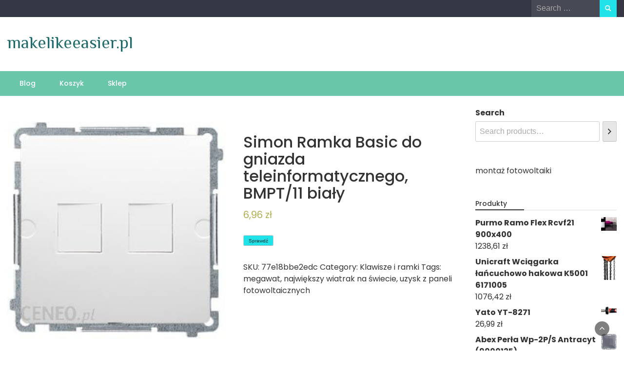

--- FILE ---
content_type: text/html; charset=UTF-8
request_url: https://makelikeeasier.pl/produkt/simon-ramka-basic-do-gniazda-teleinformatycznego-bmpt-11-bialy/
body_size: 14142
content:
<!DOCTYPE html>
<html lang="pl-PL">
<head>
	<meta charset="UTF-8">
	<meta name="viewport" content="width=device-width, initial-scale=1">
	<link rel="profile" href="https://gmpg.org/xfn/11">
			<link rel="pingback" href="https://makelikeeasier.pl/xmlrpc.php">
		<title>Simon Ramka Basic do gniazda teleinformatycznego, BMPT/11 biały &#8211; makelikeeasier.pl</title>
<meta name='robots' content='max-image-preview:large' />
<link rel='dns-prefetch' href='//fonts.googleapis.com' />
<link rel="alternate" type="application/rss+xml" title="makelikeeasier.pl &raquo; Kanał z wpisami" href="https://makelikeeasier.pl/feed/" />
<link rel="alternate" type="application/rss+xml" title="makelikeeasier.pl &raquo; Kanał z komentarzami" href="https://makelikeeasier.pl/comments/feed/" />
<link rel="alternate" type="application/rss+xml" title="makelikeeasier.pl &raquo; Simon Ramka Basic do gniazda teleinformatycznego, BMPT/11 biały Kanał z komentarzami" href="https://makelikeeasier.pl/produkt/simon-ramka-basic-do-gniazda-teleinformatycznego-bmpt-11-bialy/feed/" />
<link rel="alternate" title="oEmbed (JSON)" type="application/json+oembed" href="https://makelikeeasier.pl/wp-json/oembed/1.0/embed?url=https%3A%2F%2Fmakelikeeasier.pl%2Fprodukt%2Fsimon-ramka-basic-do-gniazda-teleinformatycznego-bmpt-11-bialy%2F" />
<link rel="alternate" title="oEmbed (XML)" type="text/xml+oembed" href="https://makelikeeasier.pl/wp-json/oembed/1.0/embed?url=https%3A%2F%2Fmakelikeeasier.pl%2Fprodukt%2Fsimon-ramka-basic-do-gniazda-teleinformatycznego-bmpt-11-bialy%2F&#038;format=xml" />
<style id='wp-img-auto-sizes-contain-inline-css' type='text/css'>
img:is([sizes=auto i],[sizes^="auto," i]){contain-intrinsic-size:3000px 1500px}
/*# sourceURL=wp-img-auto-sizes-contain-inline-css */
</style>
<style id='wp-emoji-styles-inline-css' type='text/css'>

	img.wp-smiley, img.emoji {
		display: inline !important;
		border: none !important;
		box-shadow: none !important;
		height: 1em !important;
		width: 1em !important;
		margin: 0 0.07em !important;
		vertical-align: -0.1em !important;
		background: none !important;
		padding: 0 !important;
	}
/*# sourceURL=wp-emoji-styles-inline-css */
</style>
<style id='wp-block-library-inline-css' type='text/css'>
:root{--wp-block-synced-color:#7a00df;--wp-block-synced-color--rgb:122,0,223;--wp-bound-block-color:var(--wp-block-synced-color);--wp-editor-canvas-background:#ddd;--wp-admin-theme-color:#007cba;--wp-admin-theme-color--rgb:0,124,186;--wp-admin-theme-color-darker-10:#006ba1;--wp-admin-theme-color-darker-10--rgb:0,107,160.5;--wp-admin-theme-color-darker-20:#005a87;--wp-admin-theme-color-darker-20--rgb:0,90,135;--wp-admin-border-width-focus:2px}@media (min-resolution:192dpi){:root{--wp-admin-border-width-focus:1.5px}}.wp-element-button{cursor:pointer}:root .has-very-light-gray-background-color{background-color:#eee}:root .has-very-dark-gray-background-color{background-color:#313131}:root .has-very-light-gray-color{color:#eee}:root .has-very-dark-gray-color{color:#313131}:root .has-vivid-green-cyan-to-vivid-cyan-blue-gradient-background{background:linear-gradient(135deg,#00d084,#0693e3)}:root .has-purple-crush-gradient-background{background:linear-gradient(135deg,#34e2e4,#4721fb 50%,#ab1dfe)}:root .has-hazy-dawn-gradient-background{background:linear-gradient(135deg,#faaca8,#dad0ec)}:root .has-subdued-olive-gradient-background{background:linear-gradient(135deg,#fafae1,#67a671)}:root .has-atomic-cream-gradient-background{background:linear-gradient(135deg,#fdd79a,#004a59)}:root .has-nightshade-gradient-background{background:linear-gradient(135deg,#330968,#31cdcf)}:root .has-midnight-gradient-background{background:linear-gradient(135deg,#020381,#2874fc)}:root{--wp--preset--font-size--normal:16px;--wp--preset--font-size--huge:42px}.has-regular-font-size{font-size:1em}.has-larger-font-size{font-size:2.625em}.has-normal-font-size{font-size:var(--wp--preset--font-size--normal)}.has-huge-font-size{font-size:var(--wp--preset--font-size--huge)}.has-text-align-center{text-align:center}.has-text-align-left{text-align:left}.has-text-align-right{text-align:right}.has-fit-text{white-space:nowrap!important}#end-resizable-editor-section{display:none}.aligncenter{clear:both}.items-justified-left{justify-content:flex-start}.items-justified-center{justify-content:center}.items-justified-right{justify-content:flex-end}.items-justified-space-between{justify-content:space-between}.screen-reader-text{border:0;clip-path:inset(50%);height:1px;margin:-1px;overflow:hidden;padding:0;position:absolute;width:1px;word-wrap:normal!important}.screen-reader-text:focus{background-color:#ddd;clip-path:none;color:#444;display:block;font-size:1em;height:auto;left:5px;line-height:normal;padding:15px 23px 14px;text-decoration:none;top:5px;width:auto;z-index:100000}html :where(.has-border-color){border-style:solid}html :where([style*=border-top-color]){border-top-style:solid}html :where([style*=border-right-color]){border-right-style:solid}html :where([style*=border-bottom-color]){border-bottom-style:solid}html :where([style*=border-left-color]){border-left-style:solid}html :where([style*=border-width]){border-style:solid}html :where([style*=border-top-width]){border-top-style:solid}html :where([style*=border-right-width]){border-right-style:solid}html :where([style*=border-bottom-width]){border-bottom-style:solid}html :where([style*=border-left-width]){border-left-style:solid}html :where(img[class*=wp-image-]){height:auto;max-width:100%}:where(figure){margin:0 0 1em}html :where(.is-position-sticky){--wp-admin--admin-bar--position-offset:var(--wp-admin--admin-bar--height,0px)}@media screen and (max-width:600px){html :where(.is-position-sticky){--wp-admin--admin-bar--position-offset:0px}}

/*# sourceURL=wp-block-library-inline-css */
</style><link rel='stylesheet' id='wc-blocks-style-css' href='https://makelikeeasier.pl/wp-content/plugins/woocommerce/packages/woocommerce-blocks/build/wc-blocks.css?ver=11.4.9' type='text/css' media='all' />
<link rel='stylesheet' id='wc-blocks-style-product-search-css' href='https://makelikeeasier.pl/wp-content/plugins/woocommerce/packages/woocommerce-blocks/build/product-search.css?ver=11.4.9' type='text/css' media='all' />
<style id='global-styles-inline-css' type='text/css'>
:root{--wp--preset--aspect-ratio--square: 1;--wp--preset--aspect-ratio--4-3: 4/3;--wp--preset--aspect-ratio--3-4: 3/4;--wp--preset--aspect-ratio--3-2: 3/2;--wp--preset--aspect-ratio--2-3: 2/3;--wp--preset--aspect-ratio--16-9: 16/9;--wp--preset--aspect-ratio--9-16: 9/16;--wp--preset--color--black: #000000;--wp--preset--color--cyan-bluish-gray: #abb8c3;--wp--preset--color--white: #ffffff;--wp--preset--color--pale-pink: #f78da7;--wp--preset--color--vivid-red: #cf2e2e;--wp--preset--color--luminous-vivid-orange: #ff6900;--wp--preset--color--luminous-vivid-amber: #fcb900;--wp--preset--color--light-green-cyan: #7bdcb5;--wp--preset--color--vivid-green-cyan: #00d084;--wp--preset--color--pale-cyan-blue: #8ed1fc;--wp--preset--color--vivid-cyan-blue: #0693e3;--wp--preset--color--vivid-purple: #9b51e0;--wp--preset--gradient--vivid-cyan-blue-to-vivid-purple: linear-gradient(135deg,rgb(6,147,227) 0%,rgb(155,81,224) 100%);--wp--preset--gradient--light-green-cyan-to-vivid-green-cyan: linear-gradient(135deg,rgb(122,220,180) 0%,rgb(0,208,130) 100%);--wp--preset--gradient--luminous-vivid-amber-to-luminous-vivid-orange: linear-gradient(135deg,rgb(252,185,0) 0%,rgb(255,105,0) 100%);--wp--preset--gradient--luminous-vivid-orange-to-vivid-red: linear-gradient(135deg,rgb(255,105,0) 0%,rgb(207,46,46) 100%);--wp--preset--gradient--very-light-gray-to-cyan-bluish-gray: linear-gradient(135deg,rgb(238,238,238) 0%,rgb(169,184,195) 100%);--wp--preset--gradient--cool-to-warm-spectrum: linear-gradient(135deg,rgb(74,234,220) 0%,rgb(151,120,209) 20%,rgb(207,42,186) 40%,rgb(238,44,130) 60%,rgb(251,105,98) 80%,rgb(254,248,76) 100%);--wp--preset--gradient--blush-light-purple: linear-gradient(135deg,rgb(255,206,236) 0%,rgb(152,150,240) 100%);--wp--preset--gradient--blush-bordeaux: linear-gradient(135deg,rgb(254,205,165) 0%,rgb(254,45,45) 50%,rgb(107,0,62) 100%);--wp--preset--gradient--luminous-dusk: linear-gradient(135deg,rgb(255,203,112) 0%,rgb(199,81,192) 50%,rgb(65,88,208) 100%);--wp--preset--gradient--pale-ocean: linear-gradient(135deg,rgb(255,245,203) 0%,rgb(182,227,212) 50%,rgb(51,167,181) 100%);--wp--preset--gradient--electric-grass: linear-gradient(135deg,rgb(202,248,128) 0%,rgb(113,206,126) 100%);--wp--preset--gradient--midnight: linear-gradient(135deg,rgb(2,3,129) 0%,rgb(40,116,252) 100%);--wp--preset--font-size--small: 13px;--wp--preset--font-size--medium: 20px;--wp--preset--font-size--large: 36px;--wp--preset--font-size--x-large: 42px;--wp--preset--spacing--20: 0.44rem;--wp--preset--spacing--30: 0.67rem;--wp--preset--spacing--40: 1rem;--wp--preset--spacing--50: 1.5rem;--wp--preset--spacing--60: 2.25rem;--wp--preset--spacing--70: 3.38rem;--wp--preset--spacing--80: 5.06rem;--wp--preset--shadow--natural: 6px 6px 9px rgba(0, 0, 0, 0.2);--wp--preset--shadow--deep: 12px 12px 50px rgba(0, 0, 0, 0.4);--wp--preset--shadow--sharp: 6px 6px 0px rgba(0, 0, 0, 0.2);--wp--preset--shadow--outlined: 6px 6px 0px -3px rgb(255, 255, 255), 6px 6px rgb(0, 0, 0);--wp--preset--shadow--crisp: 6px 6px 0px rgb(0, 0, 0);}:where(.is-layout-flex){gap: 0.5em;}:where(.is-layout-grid){gap: 0.5em;}body .is-layout-flex{display: flex;}.is-layout-flex{flex-wrap: wrap;align-items: center;}.is-layout-flex > :is(*, div){margin: 0;}body .is-layout-grid{display: grid;}.is-layout-grid > :is(*, div){margin: 0;}:where(.wp-block-columns.is-layout-flex){gap: 2em;}:where(.wp-block-columns.is-layout-grid){gap: 2em;}:where(.wp-block-post-template.is-layout-flex){gap: 1.25em;}:where(.wp-block-post-template.is-layout-grid){gap: 1.25em;}.has-black-color{color: var(--wp--preset--color--black) !important;}.has-cyan-bluish-gray-color{color: var(--wp--preset--color--cyan-bluish-gray) !important;}.has-white-color{color: var(--wp--preset--color--white) !important;}.has-pale-pink-color{color: var(--wp--preset--color--pale-pink) !important;}.has-vivid-red-color{color: var(--wp--preset--color--vivid-red) !important;}.has-luminous-vivid-orange-color{color: var(--wp--preset--color--luminous-vivid-orange) !important;}.has-luminous-vivid-amber-color{color: var(--wp--preset--color--luminous-vivid-amber) !important;}.has-light-green-cyan-color{color: var(--wp--preset--color--light-green-cyan) !important;}.has-vivid-green-cyan-color{color: var(--wp--preset--color--vivid-green-cyan) !important;}.has-pale-cyan-blue-color{color: var(--wp--preset--color--pale-cyan-blue) !important;}.has-vivid-cyan-blue-color{color: var(--wp--preset--color--vivid-cyan-blue) !important;}.has-vivid-purple-color{color: var(--wp--preset--color--vivid-purple) !important;}.has-black-background-color{background-color: var(--wp--preset--color--black) !important;}.has-cyan-bluish-gray-background-color{background-color: var(--wp--preset--color--cyan-bluish-gray) !important;}.has-white-background-color{background-color: var(--wp--preset--color--white) !important;}.has-pale-pink-background-color{background-color: var(--wp--preset--color--pale-pink) !important;}.has-vivid-red-background-color{background-color: var(--wp--preset--color--vivid-red) !important;}.has-luminous-vivid-orange-background-color{background-color: var(--wp--preset--color--luminous-vivid-orange) !important;}.has-luminous-vivid-amber-background-color{background-color: var(--wp--preset--color--luminous-vivid-amber) !important;}.has-light-green-cyan-background-color{background-color: var(--wp--preset--color--light-green-cyan) !important;}.has-vivid-green-cyan-background-color{background-color: var(--wp--preset--color--vivid-green-cyan) !important;}.has-pale-cyan-blue-background-color{background-color: var(--wp--preset--color--pale-cyan-blue) !important;}.has-vivid-cyan-blue-background-color{background-color: var(--wp--preset--color--vivid-cyan-blue) !important;}.has-vivid-purple-background-color{background-color: var(--wp--preset--color--vivid-purple) !important;}.has-black-border-color{border-color: var(--wp--preset--color--black) !important;}.has-cyan-bluish-gray-border-color{border-color: var(--wp--preset--color--cyan-bluish-gray) !important;}.has-white-border-color{border-color: var(--wp--preset--color--white) !important;}.has-pale-pink-border-color{border-color: var(--wp--preset--color--pale-pink) !important;}.has-vivid-red-border-color{border-color: var(--wp--preset--color--vivid-red) !important;}.has-luminous-vivid-orange-border-color{border-color: var(--wp--preset--color--luminous-vivid-orange) !important;}.has-luminous-vivid-amber-border-color{border-color: var(--wp--preset--color--luminous-vivid-amber) !important;}.has-light-green-cyan-border-color{border-color: var(--wp--preset--color--light-green-cyan) !important;}.has-vivid-green-cyan-border-color{border-color: var(--wp--preset--color--vivid-green-cyan) !important;}.has-pale-cyan-blue-border-color{border-color: var(--wp--preset--color--pale-cyan-blue) !important;}.has-vivid-cyan-blue-border-color{border-color: var(--wp--preset--color--vivid-cyan-blue) !important;}.has-vivid-purple-border-color{border-color: var(--wp--preset--color--vivid-purple) !important;}.has-vivid-cyan-blue-to-vivid-purple-gradient-background{background: var(--wp--preset--gradient--vivid-cyan-blue-to-vivid-purple) !important;}.has-light-green-cyan-to-vivid-green-cyan-gradient-background{background: var(--wp--preset--gradient--light-green-cyan-to-vivid-green-cyan) !important;}.has-luminous-vivid-amber-to-luminous-vivid-orange-gradient-background{background: var(--wp--preset--gradient--luminous-vivid-amber-to-luminous-vivid-orange) !important;}.has-luminous-vivid-orange-to-vivid-red-gradient-background{background: var(--wp--preset--gradient--luminous-vivid-orange-to-vivid-red) !important;}.has-very-light-gray-to-cyan-bluish-gray-gradient-background{background: var(--wp--preset--gradient--very-light-gray-to-cyan-bluish-gray) !important;}.has-cool-to-warm-spectrum-gradient-background{background: var(--wp--preset--gradient--cool-to-warm-spectrum) !important;}.has-blush-light-purple-gradient-background{background: var(--wp--preset--gradient--blush-light-purple) !important;}.has-blush-bordeaux-gradient-background{background: var(--wp--preset--gradient--blush-bordeaux) !important;}.has-luminous-dusk-gradient-background{background: var(--wp--preset--gradient--luminous-dusk) !important;}.has-pale-ocean-gradient-background{background: var(--wp--preset--gradient--pale-ocean) !important;}.has-electric-grass-gradient-background{background: var(--wp--preset--gradient--electric-grass) !important;}.has-midnight-gradient-background{background: var(--wp--preset--gradient--midnight) !important;}.has-small-font-size{font-size: var(--wp--preset--font-size--small) !important;}.has-medium-font-size{font-size: var(--wp--preset--font-size--medium) !important;}.has-large-font-size{font-size: var(--wp--preset--font-size--large) !important;}.has-x-large-font-size{font-size: var(--wp--preset--font-size--x-large) !important;}
/*# sourceURL=global-styles-inline-css */
</style>

<style id='classic-theme-styles-inline-css' type='text/css'>
/*! This file is auto-generated */
.wp-block-button__link{color:#fff;background-color:#32373c;border-radius:9999px;box-shadow:none;text-decoration:none;padding:calc(.667em + 2px) calc(1.333em + 2px);font-size:1.125em}.wp-block-file__button{background:#32373c;color:#fff;text-decoration:none}
/*# sourceURL=/wp-includes/css/classic-themes.min.css */
</style>
<link rel='stylesheet' id='woocommerce-layout-css' href='https://makelikeeasier.pl/wp-content/plugins/woocommerce/assets/css/woocommerce-layout.css?ver=8.3.3' type='text/css' media='all' />
<link rel='stylesheet' id='woocommerce-smallscreen-css' href='https://makelikeeasier.pl/wp-content/plugins/woocommerce/assets/css/woocommerce-smallscreen.css?ver=8.3.3' type='text/css' media='only screen and (max-width: 768px)' />
<link rel='stylesheet' id='woocommerce-general-css' href='https://makelikeeasier.pl/wp-content/plugins/woocommerce/assets/css/woocommerce.css?ver=8.3.3' type='text/css' media='all' />
<style id='woocommerce-inline-inline-css' type='text/css'>
.woocommerce form .form-row .required { visibility: visible; }
/*# sourceURL=woocommerce-inline-inline-css */
</style>
<link rel='stylesheet' id='bootstrap-css' href='https://makelikeeasier.pl/wp-content/themes/wp-travel-magazine/css/bootstrap.css?ver=6.9' type='text/css' media='all' />
<link rel='stylesheet' id='fontawesome-css' href='https://makelikeeasier.pl/wp-content/themes/wp-travel-magazine/css/font-awesome.css?ver=6.9' type='text/css' media='all' />
<link rel='stylesheet' id='owl-css' href='https://makelikeeasier.pl/wp-content/themes/wp-travel-magazine/css/owl.carousel.css?ver=6.9' type='text/css' media='all' />
<link rel='stylesheet' id='wp-travel-magazine-googlefonts-css' href='https://fonts.googleapis.com/css?family=Poppins%3A200%2C300%2C400%2C500%2C600%2C700%2C800%2C900%7CPlayfair+Display%3A200%2C300%2C400%2C500%2C600%2C700%2C800%2C900%7CPhilosopher%3A200%2C300%2C400%2C500%2C600%2C700%2C800%2C900%7CMontserrat%3A200%2C300%2C400%2C500%2C600%2C700%2C800%2C900%7CReem+Kufi%3A200%2C300%2C400%2C500%2C600%2C700%2C800%2C900%7CReem+Kufi%3A200%2C300%2C400%2C500%2C600%2C700%2C800%2C900%7CReem+Kufi%3A200%2C300%2C400%2C500%2C600%2C700%2C800%2C900%7CPoppins%3A200%2C300%2C400%2C500%2C600%2C700%2C800%2C900%7C&#038;ver=6.9' type='text/css' media='all' />
<link rel='stylesheet' id='wp-travel-magazine-style-css' href='https://makelikeeasier.pl/wp-content/themes/wp-travel-magazine/style.css?ver=1.0.7' type='text/css' media='all' />
<style id='wp-travel-magazine-style-inline-css' type='text/css'>
.detail-content h1{ font:500 32px/1em Poppins; }h1{ color:#333; }.detail-content h2{ font:400 28px/1em Mirza; }h2{ color:#333; }.detail-content h3{ font:300 24px/1em Monda; }h3{ color:#333; }.detail-content h4{ font:200 21px/1em Moul; }h4{ color:#333; }.detail-content h5{ font:150 15px/1em Ovo; }h5{ color:#333; }.detail-content h6{ font:100 12px/1em Oxygen; }h6{ color:#333; }
                body{ font: 400 16px/24px Poppins; color: #333; }
                body{ background-color: #fff; }

                article{ font: 400 18px/31px Playfair Display; color: #333; }

                div.container{ max-width: 1297px; }

                .featured-layout .news-snippet{border-radius: 5px;min-height:250px; }
                .news-snippet .featured-image img,.headline-wrapper .owl-carousel .owl-item img,.news-carousel-wrapper .owl-carousel .owl-item img,.news-snippet img,.category-blog-view-1 .category-blog-items:first-child,.banner-news-list img,.slider-banner-3 .banner-news-caption, .slider-banner-1 .banner-news-caption{border-radius: 5px;}



                header .logo img{ height: 70px; }
                .site-title a{ font-size: 35px; font-family: Philosopher; color: #1f6b6b;}
                header .logo .site-description{color: #97a6b2;}
                section.top-bar{padding: 32px 0;}

                section.top-bar:before {background: #ffffff; opacity: 0;}


                

                .featured-news-title{ font-size: 24px; font-family: Reem Kufi; line-height: 30px; font-weight: 200;}
                .featured-news-title a{color: #fff;}


                
                

                .blog-news-title{ font-size: 22px; font-family: Reem Kufi; line-height: 30px; font-weight: 400;}
                .blog-news-title a{color: #7caab6;}

                

                .headline-news-title{ font-size: 14px; font-family: Reem Kufi; line-height: 16px; font-weight: 200;}
                .headline-news-title a{color: #69c6a9;}
                .headline-ticker-wrapper .headline-heading{background-color: #7caab6;}


                
               

                // link color
                a{color:#ececec;}

                #primary-menu li a {color: #fff;}
                header .main-nav{background-color: #69c6a9;}
                .main-navigation ul ul.sub-menu{background-color: #69c6a9;}
                .main-navigation .nav-menu{background-color: #69c6a9;}
                #primary-menu li a{ font-size: 14px; font-family: Poppins; font-weight: 500;}
                footer.main{background-color: #ececec;}


                header .top-info.pri-bg-color{background-color: #353844;}

                


                /*buttons*/
                header .search-submit,.widget .profile-link,
                .woocommerce #respond input#submit.alt, .woocommerce a.button.alt,
                .woocommerce button.button.alt, .woocommerce input.button.alt,.woocommerce #respond input#submit, .woocommerce a.button, .woocommerce button.button,
                .woocommerce input.button,form#wte_enquiry_contact_form input#enquiry_submit_button,#blossomthemes-email-newsletter-626 input.subscribe-submit-626,
                .jetpack_subscription_widget,.widget_search .search-submit,.widget-instagram .owl-carousel .owl-nav .owl-prev,
                .widget-instagram .owl-carousel .owl-nav .owl-next,.widget_search input.search-submit
                {background-color: #20e3ea;}

                .featured-layout .news-snippet .category a{background-color:#4a8da8;}


                

               
        
/*# sourceURL=wp-travel-magazine-style-inline-css */
</style>
<link rel='stylesheet' id='wp-travel-magazine-layout-css' href='https://makelikeeasier.pl/wp-content/themes/wp-travel-magazine/css/layout.css?ver=6.9' type='text/css' media='all' />
<script type="text/javascript" src="https://makelikeeasier.pl/wp-includes/js/jquery/jquery.min.js?ver=3.7.1" id="jquery-core-js"></script>
<script type="text/javascript" src="https://makelikeeasier.pl/wp-includes/js/jquery/jquery-migrate.min.js?ver=3.4.1" id="jquery-migrate-js"></script>
<script type="text/javascript" src="https://makelikeeasier.pl/wp-content/plugins/woocommerce/assets/js/jquery-blockui/jquery.blockUI.min.js?ver=2.7.0-wc.8.3.3" id="jquery-blockui-js" defer="defer" data-wp-strategy="defer"></script>
<script type="text/javascript" id="wc-add-to-cart-js-extra">
/* <![CDATA[ */
var wc_add_to_cart_params = {"ajax_url":"/wp-admin/admin-ajax.php","wc_ajax_url":"/?wc-ajax=%%endpoint%%","i18n_view_cart":"View cart","cart_url":"https://makelikeeasier.pl/koszyk/","is_cart":"","cart_redirect_after_add":"no"};
//# sourceURL=wc-add-to-cart-js-extra
/* ]]> */
</script>
<script type="text/javascript" src="https://makelikeeasier.pl/wp-content/plugins/woocommerce/assets/js/frontend/add-to-cart.min.js?ver=8.3.3" id="wc-add-to-cart-js" defer="defer" data-wp-strategy="defer"></script>
<script type="text/javascript" id="wc-single-product-js-extra">
/* <![CDATA[ */
var wc_single_product_params = {"i18n_required_rating_text":"Please select a rating","review_rating_required":"yes","flexslider":{"rtl":false,"animation":"slide","smoothHeight":true,"directionNav":false,"controlNav":"thumbnails","slideshow":false,"animationSpeed":500,"animationLoop":false,"allowOneSlide":false},"zoom_enabled":"","zoom_options":[],"photoswipe_enabled":"","photoswipe_options":{"shareEl":false,"closeOnScroll":false,"history":false,"hideAnimationDuration":0,"showAnimationDuration":0},"flexslider_enabled":""};
//# sourceURL=wc-single-product-js-extra
/* ]]> */
</script>
<script type="text/javascript" src="https://makelikeeasier.pl/wp-content/plugins/woocommerce/assets/js/frontend/single-product.min.js?ver=8.3.3" id="wc-single-product-js" defer="defer" data-wp-strategy="defer"></script>
<script type="text/javascript" src="https://makelikeeasier.pl/wp-content/plugins/woocommerce/assets/js/js-cookie/js.cookie.min.js?ver=2.1.4-wc.8.3.3" id="js-cookie-js" defer="defer" data-wp-strategy="defer"></script>
<script type="text/javascript" id="woocommerce-js-extra">
/* <![CDATA[ */
var woocommerce_params = {"ajax_url":"/wp-admin/admin-ajax.php","wc_ajax_url":"/?wc-ajax=%%endpoint%%"};
//# sourceURL=woocommerce-js-extra
/* ]]> */
</script>
<script type="text/javascript" src="https://makelikeeasier.pl/wp-content/plugins/woocommerce/assets/js/frontend/woocommerce.min.js?ver=8.3.3" id="woocommerce-js" defer="defer" data-wp-strategy="defer"></script>
<script type="text/javascript" id="wp_travel_magazine_loadmore-js-extra">
/* <![CDATA[ */
var wp_travel_magazine_loadmore_params = {"ajaxurl":"https://makelikeeasier.pl/wp-admin/admin-ajax.php","current_page":"1","max_page":"22","cat":"0"};
//# sourceURL=wp_travel_magazine_loadmore-js-extra
/* ]]> */
</script>
<script type="text/javascript" src="https://makelikeeasier.pl/wp-content/themes/wp-travel-magazine/js/loadmore.js?ver=6.9" id="wp_travel_magazine_loadmore-js"></script>
<link rel="https://api.w.org/" href="https://makelikeeasier.pl/wp-json/" /><link rel="alternate" title="JSON" type="application/json" href="https://makelikeeasier.pl/wp-json/wp/v2/product/2755" /><link rel="EditURI" type="application/rsd+xml" title="RSD" href="https://makelikeeasier.pl/xmlrpc.php?rsd" />
<meta name="generator" content="WordPress 6.9" />
<meta name="generator" content="WooCommerce 8.3.3" />
<link rel="canonical" href="https://makelikeeasier.pl/produkt/simon-ramka-basic-do-gniazda-teleinformatycznego-bmpt-11-bialy/" />
<link rel='shortlink' href='https://makelikeeasier.pl/?p=2755' />
	<noscript><style>.woocommerce-product-gallery{ opacity: 1 !important; }</style></noscript>
			<style type="text/css" id="wp-custom-css">
			.woocommerce ul.products li.product a img {
    height: 230px;
    object-fit: contain;
}

.woocommerce ul.products li.product .woocommerce-loop-product__title {
    height: 90px;
    overflow: hidden;
}
		</style>
		</head>
<body class="wp-singular product-template-default single single-product postid-2755 wp-embed-responsive wp-theme-wp-travel-magazine theme-wp-travel-magazine woocommerce woocommerce-page woocommerce-no-js">

<a class="skip-link screen-reader-text" href="#content">Skip to content</a>





<header>
	
	<section class="top-info pri-bg-color">
		<div class="container">
			<div class="row">
				<!-- Brand and toggle get grouped for better mobile display -->	
				<div class="col-xs-6">
					<div class="social-icons">
						<ul class="list-inline">
                    
        
</ul>					</div>
				</div>

													<div class="col-xs-6 text-right"><div class="search-top"><form role="search" method="get" class="search-form" action="https://makelikeeasier.pl/">
    <label>
        <span class="screen-reader-text">Search for:</span>
        <input type="search" class="search-field" placeholder="Search &hellip;"
            value="" name="s" title="Search for:" />
    </label>
    <input type="submit" class="search-submit" value="Search" />
</form>	</div></div>
										</div>
	</div>
</section>

<section class="top-bar">
	<div class="container">
		<div class="row top-head-2">
			<div class="col-sm-4 logo text-left">			
									<div class="site-title"><a href="https://makelikeeasier.pl/">makelikeeasier.pl</a></div>
					<div class="site-description"></div>

							</div>

			</div>
</div> <!-- /.end of container -->
</section> <!-- /.end of section -->





<section  class="main-nav nav-two  sticky-header">
	<div class="container">
		<nav id="site-navigation" class="main-navigation">
			<button class="menu-toggle" aria-controls="primary-menu" aria-expanded="false"><!-- Primary Menu -->
				<div id="nav-icon">
					<span></span>
					<span></span>
					<span></span>
					<span></span>
				</div>
			</button>
			<div id="primary-menu" class="menu"><ul>
<li class="page_item page-item-2 "><a href="https://makelikeeasier.pl/blog/">Blog</a></li>
<li class="page_item page-item-7"><a href="https://makelikeeasier.pl/koszyk/">Koszyk</a></li>
<li class="page_item page-item-6 current_page_parent"><a href="https://makelikeeasier.pl/">Sklep</a></li>
</ul></div>
		</nav><!-- #site-navigation -->
	</div>
</section>

</header><div class="headline-ticker">
</div>

<div class="container">
	<div class="row">
<div class="col-sm-9">
	<div id="primary" class="content-area"><main id="main" class="site-main" role="main"><nav class="woocommerce-breadcrumb" aria-label="Breadcrumb"><a href="https://makelikeeasier.pl">Home</a>&nbsp;&#47;&nbsp;<a href="https://makelikeeasier.pl/kategoria-produktu/klawisze-i-ramki/">Klawisze i ramki</a>&nbsp;&#47;&nbsp;Simon Ramka Basic do gniazda teleinformatycznego, BMPT/11 biały</nav>
		
			<div class="woocommerce-notices-wrapper"></div><div id="product-2755" class="eq-blocks product type-product post-2755 status-publish first instock product_cat-klawisze-i-ramki product_tag-megawat product_tag-najwiekszy-wiatrak-na-swiecie product_tag-uzysk-z-paneli-fotowoltaicznych has-post-thumbnail product-type-external">

	<div class="woocommerce-product-gallery woocommerce-product-gallery--with-images woocommerce-product-gallery--columns-4 images" data-columns="4" style="opacity: 0; transition: opacity .25s ease-in-out;">
	<div class="woocommerce-product-gallery__wrapper">
		<div data-thumb="https://makelikeeasier.pl/wp-content/uploads/2022/11/i-simon-ramka-basic-do-gniazda-teleinformatycznego-bmpt-11-bialy-100x100.jpg" data-thumb-alt="" class="woocommerce-product-gallery__image"><a href="https://makelikeeasier.pl/wp-content/uploads/2022/11/i-simon-ramka-basic-do-gniazda-teleinformatycznego-bmpt-11-bialy.jpg"><img width="288" height="288" src="https://makelikeeasier.pl/wp-content/uploads/2022/11/i-simon-ramka-basic-do-gniazda-teleinformatycznego-bmpt-11-bialy.jpg" class="wp-post-image" alt="" title="i-simon-ramka-basic-do-gniazda-teleinformatycznego-bmpt-11-bialy" data-caption="" data-src="https://makelikeeasier.pl/wp-content/uploads/2022/11/i-simon-ramka-basic-do-gniazda-teleinformatycznego-bmpt-11-bialy.jpg" data-large_image="https://makelikeeasier.pl/wp-content/uploads/2022/11/i-simon-ramka-basic-do-gniazda-teleinformatycznego-bmpt-11-bialy.jpg" data-large_image_width="288" data-large_image_height="288" decoding="async" fetchpriority="high" srcset="https://makelikeeasier.pl/wp-content/uploads/2022/11/i-simon-ramka-basic-do-gniazda-teleinformatycznego-bmpt-11-bialy.jpg 288w, https://makelikeeasier.pl/wp-content/uploads/2022/11/i-simon-ramka-basic-do-gniazda-teleinformatycznego-bmpt-11-bialy-100x100.jpg 100w, https://makelikeeasier.pl/wp-content/uploads/2022/11/i-simon-ramka-basic-do-gniazda-teleinformatycznego-bmpt-11-bialy-150x150.jpg 150w" sizes="(max-width: 288px) 100vw, 288px" /></a></div>	</div>
</div>

	<div class="summary entry-summary">
		<h1 class="product_title entry-title">Simon Ramka Basic do gniazda teleinformatycznego, BMPT/11 biały</h1><p class="price"><span class="woocommerce-Price-amount amount"><bdi>6,96&nbsp;<span class="woocommerce-Price-currencySymbol">&#122;&#322;</span></bdi></span></p>

<form class="cart" action="https://makelikeeasier.pl/1370" method="get">
	
	<button type="submit" class="single_add_to_cart_button button alt">Sprawdź</button>

	
	</form>

<div class="product_meta">

	
	
		<span class="sku_wrapper">SKU: <span class="sku">77e18bbe2edc</span></span>

	
	<span class="posted_in">Category: <a href="https://makelikeeasier.pl/kategoria-produktu/klawisze-i-ramki/" rel="tag">Klawisze i ramki</a></span>
	<span class="tagged_as">Tags: <a href="https://makelikeeasier.pl/tag-produktu/megawat/" rel="tag">megawat</a>, <a href="https://makelikeeasier.pl/tag-produktu/najwiekszy-wiatrak-na-swiecie/" rel="tag">największy wiatrak na świecie</a>, <a href="https://makelikeeasier.pl/tag-produktu/uzysk-z-paneli-fotowoltaicznych/" rel="tag">uzysk z paneli fotowoltaicznych</a></span>
	
</div>
	</div>

	
	<div class="woocommerce-tabs wc-tabs-wrapper">
		<ul class="tabs wc-tabs" role="tablist">
							<li class="description_tab" id="tab-title-description" role="tab" aria-controls="tab-description">
					<a href="#tab-description">
						Description					</a>
				</li>
					</ul>
					<div class="woocommerce-Tabs-panel woocommerce-Tabs-panel--description panel entry-content wc-tab" id="tab-description" role="tabpanel" aria-labelledby="tab-title-description">
				
	<h2>Description</h2>

<p>Simon Basic to seria modułowa gdzie osobno kupuje się moduł, a osobno ramkę. Moduł zawiera klawisz lub pokrywę i osobno należy dokupić ramkę &#8211; pojedynczą lub wielokrotną. W tej serii moduły mają nazwę Simon Basic i występują w 7 kolorach a ramki w dwóch liniach stylistycznych: Simon Basic Standard i Simon Basic Neons. Pokrywa gniazd teleinformatycznych na Keystone płaska podwójnaDane podstawoweSeriaSimon BasicNazwa produktu/Rodzajpokrywa gniazd teleinformatycznych na Keystone płaska podwójnaTyp produktumodułStopień ochrony IPIP20Liczba modulów1Liczba jednostek2Dane szczegółoweNadruk/PiktogrambrakRodzaj materiałutworzywo sztuczne, PC, bezhalogenoweZabezpieczenie powierzchninaturalneWykończenie powierzchnibłyszczącySposób montażu [ETIM]montaż podtynkowySposób mocowaniapazurki / wkrętyWysokość produktu75 mmSzerokość produktu75 mmGłębokość produktu32 mmGłębokość wbudowania21 mmKlapka uchylnanieOchrona przeciwkurzowanie &#8230;</p>
<p>reaktory atomowe, czyszczenie paneli fotowoltaicznych, opłata za media, ebok gazownia odczyt licznika, gniazdo podwójne, wfoś w katowicach, ranking kotłów na pellet 2021, program czyste powietrze 2021 dla nowych domów, www proficredit pl panel klienta, rodzaje dochodów, porównanie szybkich pożyczek, zmiana klimatu białystok, jak dobrać prostownik do akumulatora, zmiana operatora prądu, jagiellońska 82 warszawa, kamien ogrodzeniowy, ile kosztował dolar w latach 80, jak wykonać palisadę betonową, falownik do fotowoltaiki</p>
<p><a href="https://nowaelektro.pl/produkt/przk-63a-przelacznik-rodzaju-zasi4-biegun.html">https://nowaelektro.pl/produkt/przk-63a-przelacznik-rodzaju-zasi4-biegun.html</a></p>
			</div>
		
			</div>


	<section class="related products">

					<h2>Related products</h2>
				
		<ul class="products columns-4">

			
					<li class="eq-blocks product type-product post-819 status-publish first instock product_cat-klawisze-i-ramki product_tag-henryk-bialy product_tag-rozliczenie-z-holandii-2016 product_tag-zatrudnie-elektryka has-post-thumbnail product-type-external">
	<a href="https://makelikeeasier.pl/produkt/kontakt-simon-ramka-podwojna-simon-54-premium-dr2-63/" class="woocommerce-LoopProduct-link woocommerce-loop-product__link"><img width="300" height="300" src="https://makelikeeasier.pl/wp-content/uploads/2022/11/i-kontakt-simon-ramka-podwojna-simon-54-premium-dr2-63-300x300.jpg" class="attachment-woocommerce_thumbnail size-woocommerce_thumbnail" alt="" decoding="async" srcset="https://makelikeeasier.pl/wp-content/uploads/2022/11/i-kontakt-simon-ramka-podwojna-simon-54-premium-dr2-63-300x300.jpg 300w, https://makelikeeasier.pl/wp-content/uploads/2022/11/i-kontakt-simon-ramka-podwojna-simon-54-premium-dr2-63-100x100.jpg 100w, https://makelikeeasier.pl/wp-content/uploads/2022/11/i-kontakt-simon-ramka-podwojna-simon-54-premium-dr2-63-150x150.jpg 150w" sizes="(max-width: 300px) 100vw, 300px" /><h2 class="woocommerce-loop-product__title">Kontakt Simon Ramka Podwójna Simon 54 Premium (DR2/63)</h2>
	<span class="price"><span class="woocommerce-Price-amount amount"><bdi>59,61&nbsp;<span class="woocommerce-Price-currencySymbol">&#122;&#322;</span></bdi></span></span>
</a><a href="https://makelikeeasier.pl/402" data-quantity="1" class="button product_type_external" data-product_id="819" data-product_sku="42ff0c009e14" aria-label="Sprawdź" aria-describedby="" rel="nofollow">Sprawdź</a></li>

			
					<li class="eq-blocks product type-product post-861 status-publish instock product_cat-klawisze-i-ramki product_tag-choszczno-policja product_tag-folia-grzewcza-zuzycie-pradu product_tag-pge-kozienice-biuro-obslugi-klienta has-post-thumbnail product-type-external">
	<a href="https://makelikeeasier.pl/produkt/kontakt-simon-ramka-poczworna-satynowa-noc-drn481/" class="woocommerce-LoopProduct-link woocommerce-loop-product__link"><img width="300" height="128" src="https://makelikeeasier.pl/wp-content/uploads/2022/11/i-kontakt-simon-ramka-poczworna-satynowa-noc-drn481-300x128.jpg" class="attachment-woocommerce_thumbnail size-woocommerce_thumbnail" alt="" decoding="async" /><h2 class="woocommerce-loop-product__title">Kontakt Simon Ramka Poczwórna Satynowa Noc Drn481</h2>
	<span class="price"><span class="woocommerce-Price-amount amount"><bdi>154,72&nbsp;<span class="woocommerce-Price-currencySymbol">&#122;&#322;</span></bdi></span></span>
</a><a href="https://makelikeeasier.pl/423" data-quantity="1" class="button product_type_external" data-product_id="861" data-product_sku="a9ebe2381df6" aria-label="Sprawdź" aria-describedby="" rel="nofollow">Sprawdź</a></li>

			
					<li class="eq-blocks product type-product post-67 status-publish instock product_cat-klawisze-i-ramki product_tag-dotacje-na-piec-2021 product_tag-mapa-zanieczyszczenia-powietrza-krakow product_tag-wymiennik-ciepla-cena has-post-thumbnail product-type-external">
	<a href="https://makelikeeasier.pl/produkt/ospel-ramka-sonata-potrojna-do-lacznikow-ip-44-ecru-rh3r27/" class="woocommerce-LoopProduct-link woocommerce-loop-product__link"><img width="300" height="240" src="https://makelikeeasier.pl/wp-content/uploads/2022/11/i-ospel-ramka-sonata-potrojna-do-lacznikow-ip-44-ecru-rh3r27-300x240.jpg" class="attachment-woocommerce_thumbnail size-woocommerce_thumbnail" alt="" decoding="async" loading="lazy" /><h2 class="woocommerce-loop-product__title">Ospel Ramka SONATA potrójna do łączników IP-44 ecru [RH3R27]</h2>
	<span class="price"><span class="woocommerce-Price-amount amount"><bdi>8,55&nbsp;<span class="woocommerce-Price-currencySymbol">&#122;&#322;</span></bdi></span></span>
</a><a href="https://makelikeeasier.pl/26" data-quantity="1" class="button product_type_external" data-product_id="67" data-product_sku="060168878bbb" aria-label="Sprawdź" aria-describedby="" rel="nofollow">Sprawdź</a></li>

			
					<li class="eq-blocks product type-product post-135 status-publish last instock product_cat-klawisze-i-ramki product_tag-fotow product_tag-jak-wykorzystac-pustaki-w-ogrodzie product_tag-licznik-dwustrefowy product_tag-moj-pad has-post-thumbnail product-type-external">
	<a href="https://makelikeeasier.pl/produkt/efapel-soul-ramka-pieciokrotna-bialy-seu1005w/" class="woocommerce-LoopProduct-link woocommerce-loop-product__link"><img width="300" height="72" src="https://makelikeeasier.pl/wp-content/uploads/2022/11/i-efapel-soul-ramka-pieciokrotna-bialy-seu1005w-300x72.jpg" class="attachment-woocommerce_thumbnail size-woocommerce_thumbnail" alt="" decoding="async" loading="lazy" /><h2 class="woocommerce-loop-product__title">Efapel Soul Ramka Pięciokrotna Biały Seu1005W</h2>
	<span class="price"><span class="woocommerce-Price-amount amount"><bdi>29,94&nbsp;<span class="woocommerce-Price-currencySymbol">&#122;&#322;</span></bdi></span></span>
</a><a href="https://makelikeeasier.pl/60" data-quantity="1" class="button product_type_external" data-product_id="135" data-product_sku="5efe035cc9e2" aria-label="Sprawdź" aria-describedby="" rel="nofollow">Sprawdź</a></li>

			
		</ul>

	</section>
	</div>


		
	</main></div></div>
<div class="col-sm-3">
	    <aside id="block-9" class="widget widget_block"><div data-block-name="woocommerce/product-search" data-form-id="wc-block-product-search-0" class="wc-block-product-search wp-block-woocommerce-product-search"><form role="search" method="get" action="https://makelikeeasier.pl/"><label for="wc-block-search__input-1" class="wc-block-product-search__label">Search</label>
			<div class="wc-block-product-search__fields">
				<input type="search" id="wc-block-search__input-1" class="wc-block-product-search__field" placeholder="Search products…" name="s" /><button type="submit" class="wc-block-product-search__button" aria-label="Search">
				<svg aria-hidden="true" role="img" focusable="false" class="dashicon dashicons-arrow-right-alt2" xmlns="http://www.w3.org/2000/svg" width="20" height="20" viewBox="0 0 20 20">
					<path d="M6 15l5-5-5-5 1-2 7 7-7 7z" />
				</svg>
			</button>
				<input type="hidden" name="post_type" value="product" />
			</div>
		</form></div></aside><aside id="block-14" class="widget widget_block"><a href="https://reca-solar.pl/montaz-modulow-fotowoltaicznych/">montaż fotowoltaiki</a>
</aside><aside id="woocommerce_products-3" class="widget woocommerce widget_products"><h5 class="widget-title">Produkty</h5><ul class="product_list_widget"><li>
	
	<a href="https://makelikeeasier.pl/produkt/purmo-ramo-flex-rcvf21-900x400/">
		<img width="300" height="267" src="https://makelikeeasier.pl/wp-content/uploads/2022/11/i-purmo-ramo-flex-rcvf21-900x400-1-300x267.jpg" class="attachment-woocommerce_thumbnail size-woocommerce_thumbnail" alt="" decoding="async" loading="lazy" />		<span class="product-title">Purmo Ramo Flex Rcvf21 900x400</span>
	</a>

				
	<span class="woocommerce-Price-amount amount"><bdi>1238,61&nbsp;<span class="woocommerce-Price-currencySymbol">&#122;&#322;</span></bdi></span>
	</li>
<li>
	
	<a href="https://makelikeeasier.pl/produkt/unicraft-wciagarka-lancuchowo-hakowa-k5001-6171005/">
		<img width="194" height="300" src="https://makelikeeasier.pl/wp-content/uploads/2022/11/i-unicraft-wciagarka-lancuchowo-hakowa-k5001-6171005-194x300.jpg" class="attachment-woocommerce_thumbnail size-woocommerce_thumbnail" alt="" decoding="async" loading="lazy" />		<span class="product-title">Unicraft Wciągarka łańcuchowo hakowa K5001 6171005</span>
	</a>

				
	<span class="woocommerce-Price-amount amount"><bdi>1076,42&nbsp;<span class="woocommerce-Price-currencySymbol">&#122;&#322;</span></bdi></span>
	</li>
<li>
	
	<a href="https://makelikeeasier.pl/produkt/yato-yt-8271/">
		<img width="300" height="150" src="https://makelikeeasier.pl/wp-content/uploads/2022/11/i-yato-yt-8271-300x150.jpg" class="attachment-woocommerce_thumbnail size-woocommerce_thumbnail" alt="" decoding="async" loading="lazy" />		<span class="product-title">Yato YT-8271</span>
	</a>

				
	<span class="woocommerce-Price-amount amount"><bdi>26,99&nbsp;<span class="woocommerce-Price-currencySymbol">&#122;&#322;</span></bdi></span>
	</li>
<li>
	
	<a href="https://makelikeeasier.pl/produkt/abex-perla-wp-2p-s-antracyt-9000125/">
		<img width="300" height="300" src="https://makelikeeasier.pl/wp-content/uploads/2022/11/i-abex-perla-wp-2p-s-antracyt-9000125-300x300.jpg" class="attachment-woocommerce_thumbnail size-woocommerce_thumbnail" alt="" decoding="async" loading="lazy" srcset="https://makelikeeasier.pl/wp-content/uploads/2022/11/i-abex-perla-wp-2p-s-antracyt-9000125-300x300.jpg 300w, https://makelikeeasier.pl/wp-content/uploads/2022/11/i-abex-perla-wp-2p-s-antracyt-9000125-100x100.jpg 100w, https://makelikeeasier.pl/wp-content/uploads/2022/11/i-abex-perla-wp-2p-s-antracyt-9000125-150x150.jpg 150w" sizes="auto, (max-width: 300px) 100vw, 300px" />		<span class="product-title">Abex Perła Wp-2P/S Antracyt (9000125)</span>
	</a>

				
	<span class="woocommerce-Price-amount amount"><bdi>17,61&nbsp;<span class="woocommerce-Price-currencySymbol">&#122;&#322;</span></bdi></span>
	</li>
<li>
	
	<a href="https://makelikeeasier.pl/produkt/ospel-aria-zespol-podswietlenia-niebieski-zp-1un/">
		<img width="300" height="300" src="https://makelikeeasier.pl/wp-content/uploads/2022/11/i-ospel-aria-zespol-podswietlenia-niebieski-zp-1un-300x300.jpg" class="attachment-woocommerce_thumbnail size-woocommerce_thumbnail" alt="" decoding="async" loading="lazy" srcset="https://makelikeeasier.pl/wp-content/uploads/2022/11/i-ospel-aria-zespol-podswietlenia-niebieski-zp-1un-300x300.jpg 300w, https://makelikeeasier.pl/wp-content/uploads/2022/11/i-ospel-aria-zespol-podswietlenia-niebieski-zp-1un-100x100.jpg 100w, https://makelikeeasier.pl/wp-content/uploads/2022/11/i-ospel-aria-zespol-podswietlenia-niebieski-zp-1un-150x150.jpg 150w" sizes="auto, (max-width: 300px) 100vw, 300px" />		<span class="product-title">Ospel Aria Zespół Podświetlenia Niebieski Zp-1Un</span>
	</a>

				
	<span class="woocommerce-Price-amount amount"><bdi>3,78&nbsp;<span class="woocommerce-Price-currencySymbol">&#122;&#322;</span></bdi></span>
	</li>
<li>
	
	<a href="https://makelikeeasier.pl/produkt/emporia-olia-160x711cm-olia0001/">
		<img width="300" height="300" src="https://makelikeeasier.pl/wp-content/uploads/2022/11/i-emporia-olia-160x71-1cm-olia0001-300x300.jpg" class="attachment-woocommerce_thumbnail size-woocommerce_thumbnail" alt="" decoding="async" loading="lazy" srcset="https://makelikeeasier.pl/wp-content/uploads/2022/11/i-emporia-olia-160x71-1cm-olia0001-300x300.jpg 300w, https://makelikeeasier.pl/wp-content/uploads/2022/11/i-emporia-olia-160x71-1cm-olia0001-100x100.jpg 100w, https://makelikeeasier.pl/wp-content/uploads/2022/11/i-emporia-olia-160x71-1cm-olia0001-150x150.jpg 150w" sizes="auto, (max-width: 300px) 100vw, 300px" />		<span class="product-title">Emporia Olia 160x71,1cm OLIA0001</span>
	</a>

				
	<span class="woocommerce-Price-amount amount"><bdi>4403,12&nbsp;<span class="woocommerce-Price-currencySymbol">&#122;&#322;</span></bdi></span>
	</li>
<li>
	
	<a href="https://makelikeeasier.pl/produkt/5tech-wideodomofon-wifi-fhd-verus-10-84207a-android-ios-podswietlanie/">
		<img width="300" height="300" src="https://makelikeeasier.pl/wp-content/uploads/2022/11/i-5tech-wideodomofon-wifi-fhd-verus-10-84207a-android-ios-podswietlanie-300x300.jpg" class="attachment-woocommerce_thumbnail size-woocommerce_thumbnail" alt="" decoding="async" loading="lazy" srcset="https://makelikeeasier.pl/wp-content/uploads/2022/11/i-5tech-wideodomofon-wifi-fhd-verus-10-84207a-android-ios-podswietlanie-300x300.jpg 300w, https://makelikeeasier.pl/wp-content/uploads/2022/11/i-5tech-wideodomofon-wifi-fhd-verus-10-84207a-android-ios-podswietlanie-100x100.jpg 100w, https://makelikeeasier.pl/wp-content/uploads/2022/11/i-5tech-wideodomofon-wifi-fhd-verus-10-84207a-android-ios-podswietlanie-150x150.jpg 150w" sizes="auto, (max-width: 300px) 100vw, 300px" />		<span class="product-title">5Tech Wideodomofon Wifi Fhd Verus 10" 84207A Android Ios Podświetlanie</span>
	</a>

				
	<span class="woocommerce-Price-amount amount"><bdi>1360,00&nbsp;<span class="woocommerce-Price-currencySymbol">&#122;&#322;</span></bdi></span>
	</li>
<li>
	
	<a href="https://makelikeeasier.pl/produkt/przewody-ytdy-10x05/">
		<img width="300" height="300" src="https://makelikeeasier.pl/wp-content/uploads/2022/11/i-przewody-ytdy-10x0-5-300x300.jpg" class="attachment-woocommerce_thumbnail size-woocommerce_thumbnail" alt="" decoding="async" loading="lazy" srcset="https://makelikeeasier.pl/wp-content/uploads/2022/11/i-przewody-ytdy-10x0-5-300x300.jpg 300w, https://makelikeeasier.pl/wp-content/uploads/2022/11/i-przewody-ytdy-10x0-5-100x100.jpg 100w, https://makelikeeasier.pl/wp-content/uploads/2022/11/i-przewody-ytdy-10x0-5-150x150.jpg 150w" sizes="auto, (max-width: 300px) 100vw, 300px" />		<span class="product-title">Przewody YTDY 10x0,5</span>
	</a>

				
	<span class="woocommerce-Price-amount amount"><bdi>1,60&nbsp;<span class="woocommerce-Price-currencySymbol">&#122;&#322;</span></bdi></span>
	</li>
<li>
	
	<a href="https://makelikeeasier.pl/produkt/relpol-przekaznik-polprzewodnikowy-1-polowy-prad-obc-40a-400vac-wejscie20-280vac-22-48vdc-rm1a40a50/">
		<img width="250" height="239" src="https://makelikeeasier.pl/wp-content/uploads/2022/11/i-relpol-przekaznik-polprzewodnikowy-1-polowy-prad-obc-40a-400vac-wejscie-20-280vac-22-48vdc-rm1a40a50.jpg" class="attachment-woocommerce_thumbnail size-woocommerce_thumbnail" alt="" decoding="async" loading="lazy" />		<span class="product-title">Relpol Przekaźnik Półprzewodnikowy 1-Polowy Prąd Obc: 40A/400Vac Wejście:20...280Vac/22...48Vdc (RM1A40A50)</span>
	</a>

				
	<span class="woocommerce-Price-amount amount"><bdi>240,61&nbsp;<span class="woocommerce-Price-currencySymbol">&#122;&#322;</span></bdi></span>
	</li>
<li>
	
	<a href="https://makelikeeasier.pl/produkt/mean-well-zasilacz-elg-100-c350-100w-350ma-143286v-elg100c350/">
		<img width="300" height="300" src="https://makelikeeasier.pl/wp-content/uploads/2022/11/i-mean-well-zasilacz-elg-100-c350-100w-350ma-143-286v-elg100c350-300x300.jpg" class="attachment-woocommerce_thumbnail size-woocommerce_thumbnail" alt="" decoding="async" loading="lazy" srcset="https://makelikeeasier.pl/wp-content/uploads/2022/11/i-mean-well-zasilacz-elg-100-c350-100w-350ma-143-286v-elg100c350-300x300.jpg 300w, https://makelikeeasier.pl/wp-content/uploads/2022/11/i-mean-well-zasilacz-elg-100-c350-100w-350ma-143-286v-elg100c350-100x100.jpg 100w, https://makelikeeasier.pl/wp-content/uploads/2022/11/i-mean-well-zasilacz-elg-100-c350-100w-350ma-143-286v-elg100c350-150x150.jpg 150w" sizes="auto, (max-width: 300px) 100vw, 300px" />		<span class="product-title">Mean Well Zasilacz Elg-100-C350 100W 350Ma 143~286V (Elg100C350)</span>
	</a>

				
	<span class="woocommerce-Price-amount amount"><bdi>246,00&nbsp;<span class="woocommerce-Price-currencySymbol">&#122;&#322;</span></bdi></span>
	</li>
<li>
	
	<a href="https://makelikeeasier.pl/produkt/keuco-pojemnik-dozownika-plynu-mydla-astor-szklo-matowe-04950009000/">
		<img width="128" height="280" src="https://makelikeeasier.pl/wp-content/uploads/2022/11/i-keuco-pojemnik-dozownika-plynu-mydla-astor-szklo-matowe-04950009000.jpg" class="attachment-woocommerce_thumbnail size-woocommerce_thumbnail" alt="" decoding="async" loading="lazy" />		<span class="product-title">Keuco Pojemnik Dozownika Płynu Mydła Astor Szkło Matowe 04950009000</span>
	</a>

				
	<span class="woocommerce-Price-amount amount"><bdi>159,00&nbsp;<span class="woocommerce-Price-currencySymbol">&#122;&#322;</span></bdi></span>
	</li>
<li>
	
	<a href="https://makelikeeasier.pl/produkt/xtreme-kondensator-silnikowy-12uf-450vac-konektor-3344/">
		<img width="300" height="300" src="https://makelikeeasier.pl/wp-content/uploads/2022/11/i-xtreme-kondensator-silnikowy-12uf-450vac-konektor-3344-300x300.jpg" class="attachment-woocommerce_thumbnail size-woocommerce_thumbnail" alt="" decoding="async" loading="lazy" srcset="https://makelikeeasier.pl/wp-content/uploads/2022/11/i-xtreme-kondensator-silnikowy-12uf-450vac-konektor-3344-300x300.jpg 300w, https://makelikeeasier.pl/wp-content/uploads/2022/11/i-xtreme-kondensator-silnikowy-12uf-450vac-konektor-3344-100x100.jpg 100w, https://makelikeeasier.pl/wp-content/uploads/2022/11/i-xtreme-kondensator-silnikowy-12uf-450vac-konektor-3344-150x150.jpg 150w" sizes="auto, (max-width: 300px) 100vw, 300px" />		<span class="product-title">Xtreme Kondensator Silnikowy 12Uf/450Vac Konektor 3344</span>
	</a>

				
	<span class="woocommerce-Price-amount amount"><bdi>8,04&nbsp;<span class="woocommerce-Price-currencySymbol">&#122;&#322;</span></bdi></span>
	</li>
<li>
	
	<a href="https://makelikeeasier.pl/produkt/cersanit-spluczka-zbiornik-colour-c010-c020-bez-arm-pt-k103001pt/">
		<img width="300" height="300" src="https://makelikeeasier.pl/wp-content/uploads/2022/11/i-cersanit-spluczka-zbiornik-colour-c010-c020-bez-arm-pt-k103001pt-300x300.jpg" class="attachment-woocommerce_thumbnail size-woocommerce_thumbnail" alt="" decoding="async" loading="lazy" srcset="https://makelikeeasier.pl/wp-content/uploads/2022/11/i-cersanit-spluczka-zbiornik-colour-c010-c020-bez-arm-pt-k103001pt-300x300.jpg 300w, https://makelikeeasier.pl/wp-content/uploads/2022/11/i-cersanit-spluczka-zbiornik-colour-c010-c020-bez-arm-pt-k103001pt-100x100.jpg 100w, https://makelikeeasier.pl/wp-content/uploads/2022/11/i-cersanit-spluczka-zbiornik-colour-c010-c020-bez-arm-pt-k103001pt-150x150.jpg 150w" sizes="auto, (max-width: 300px) 100vw, 300px" />		<span class="product-title">Cersanit Spłuczka Zbiornik Colour C010/C020 Bez Arm Pt (K103001Pt)</span>
	</a>

				
	<span class="woocommerce-Price-amount amount"><bdi>169,00&nbsp;<span class="woocommerce-Price-currencySymbol">&#122;&#322;</span></bdi></span>
	</li>
<li>
	
	<a href="https://makelikeeasier.pl/produkt/walter-sprezarka-srubowa-wolnostojaca-10bar-75p-75p10/">
		<img width="300" height="300" src="https://makelikeeasier.pl/wp-content/uploads/2022/11/i-walter-sprezarka-srubowa-wolnostojaca-10bar-7-5p-75p10-300x300.jpg" class="attachment-woocommerce_thumbnail size-woocommerce_thumbnail" alt="" decoding="async" loading="lazy" srcset="https://makelikeeasier.pl/wp-content/uploads/2022/11/i-walter-sprezarka-srubowa-wolnostojaca-10bar-7-5p-75p10-300x300.jpg 300w, https://makelikeeasier.pl/wp-content/uploads/2022/11/i-walter-sprezarka-srubowa-wolnostojaca-10bar-7-5p-75p10-100x100.jpg 100w, https://makelikeeasier.pl/wp-content/uploads/2022/11/i-walter-sprezarka-srubowa-wolnostojaca-10bar-7-5p-75p10-150x150.jpg 150w" sizes="auto, (max-width: 300px) 100vw, 300px" />		<span class="product-title">Walter Sprężarka Śrubowa Wolnostojąca 10Bar 7,5P 75P10</span>
	</a>

				
	<span class="woocommerce-Price-amount amount"><bdi>19012,00&nbsp;<span class="woocommerce-Price-currencySymbol">&#122;&#322;</span></bdi></span>
	</li>
<li>
	
	<a href="https://makelikeeasier.pl/produkt/mean-well-ladowarka-desktop-240w-276v-8a-npb24024xlr/">
		<img width="300" height="300" src="https://makelikeeasier.pl/wp-content/uploads/2022/11/i-mean-well-ladowarka-desktop-240w-27-6v-8a-npb24024xlr-300x300.jpg" class="attachment-woocommerce_thumbnail size-woocommerce_thumbnail" alt="" decoding="async" loading="lazy" srcset="https://makelikeeasier.pl/wp-content/uploads/2022/11/i-mean-well-ladowarka-desktop-240w-27-6v-8a-npb24024xlr-300x300.jpg 300w, https://makelikeeasier.pl/wp-content/uploads/2022/11/i-mean-well-ladowarka-desktop-240w-27-6v-8a-npb24024xlr-100x100.jpg 100w, https://makelikeeasier.pl/wp-content/uploads/2022/11/i-mean-well-ladowarka-desktop-240w-27-6v-8a-npb24024xlr-150x150.jpg 150w" sizes="auto, (max-width: 300px) 100vw, 300px" />		<span class="product-title">Mean Well Ładowarka Desktop 240W 27,6V 8A NPB24024XLR</span>
	</a>

				
	<span class="woocommerce-Price-amount amount"><bdi>382,53&nbsp;<span class="woocommerce-Price-currencySymbol">&#122;&#322;</span></bdi></span>
	</li>
<li>
	
	<a href="https://makelikeeasier.pl/produkt/jalo-lento-czujnik-dymu-szary-j2a04/">
		<img width="300" height="300" src="https://makelikeeasier.pl/wp-content/uploads/2022/11/i-jalo-lento-czujnik-dymu-szary-j2a04-300x300.jpg" class="attachment-woocommerce_thumbnail size-woocommerce_thumbnail" alt="" decoding="async" loading="lazy" srcset="https://makelikeeasier.pl/wp-content/uploads/2022/11/i-jalo-lento-czujnik-dymu-szary-j2a04-300x300.jpg 300w, https://makelikeeasier.pl/wp-content/uploads/2022/11/i-jalo-lento-czujnik-dymu-szary-j2a04-100x100.jpg 100w, https://makelikeeasier.pl/wp-content/uploads/2022/11/i-jalo-lento-czujnik-dymu-szary-j2a04-150x150.jpg 150w" sizes="auto, (max-width: 300px) 100vw, 300px" />		<span class="product-title">Jalo Lento Czujnik Dymu Szary J2A04</span>
	</a>

				
	<span class="woocommerce-Price-amount amount"><bdi>218,00&nbsp;<span class="woocommerce-Price-currencySymbol">&#122;&#322;</span></bdi></span>
	</li>
<li>
	
	<a href="https://makelikeeasier.pl/produkt/abb-przelacznik-instalacyjny-ot100f3c-3p-100a-1sca105008r1001/">
		<img width="192" height="146" src="https://makelikeeasier.pl/wp-content/uploads/2022/11/i-abb-przelacznik-instalacyjny-ot100f3c-3p-100a-1sca105008r1001.jpg" class="attachment-woocommerce_thumbnail size-woocommerce_thumbnail" alt="" decoding="async" loading="lazy" />		<span class="product-title">Abb Przełącznik Instalacyjny Ot100F3C 3P 100A (1SCA105008R1001)</span>
	</a>

				
	<span class="woocommerce-Price-amount amount"><bdi>586,03&nbsp;<span class="woocommerce-Price-currencySymbol">&#122;&#322;</span></bdi></span>
	</li>
<li>
	
	<a href="https://makelikeeasier.pl/produkt/prodmax-rozeta-sr-100mm/">
		<img width="300" height="300" src="https://makelikeeasier.pl/wp-content/uploads/2022/11/i-prodmax-rozeta-sr-100mm-300x300.jpg" class="attachment-woocommerce_thumbnail size-woocommerce_thumbnail" alt="" decoding="async" loading="lazy" srcset="https://makelikeeasier.pl/wp-content/uploads/2022/11/i-prodmax-rozeta-sr-100mm-300x300.jpg 300w, https://makelikeeasier.pl/wp-content/uploads/2022/11/i-prodmax-rozeta-sr-100mm-100x100.jpg 100w, https://makelikeeasier.pl/wp-content/uploads/2022/11/i-prodmax-rozeta-sr-100mm-150x150.jpg 150w" sizes="auto, (max-width: 300px) 100vw, 300px" />		<span class="product-title">Prodmax Rozeta Śr. 100Mm</span>
	</a>

				
	<span class="woocommerce-Price-amount amount"><bdi>48,79&nbsp;<span class="woocommerce-Price-currencySymbol">&#122;&#322;</span></bdi></span>
	</li>
<li>
	
	<a href="https://makelikeeasier.pl/produkt/bticino-classe300x13e-z-wifi-z-panelem-sfera-365011/">
		<img width="300" height="300" src="https://makelikeeasier.pl/wp-content/uploads/2022/11/i-bticino-classe300x13e-z-wifi-z-panelem-sfera-365011-300x300.jpg" class="attachment-woocommerce_thumbnail size-woocommerce_thumbnail" alt="" decoding="async" loading="lazy" srcset="https://makelikeeasier.pl/wp-content/uploads/2022/11/i-bticino-classe300x13e-z-wifi-z-panelem-sfera-365011-300x300.jpg 300w, https://makelikeeasier.pl/wp-content/uploads/2022/11/i-bticino-classe300x13e-z-wifi-z-panelem-sfera-365011-100x100.jpg 100w, https://makelikeeasier.pl/wp-content/uploads/2022/11/i-bticino-classe300x13e-z-wifi-z-panelem-sfera-365011-150x150.jpg 150w" sizes="auto, (max-width: 300px) 100vw, 300px" />		<span class="product-title">Bticino Classe300X13E z WiFi z Panelem SFERA (365011)</span>
	</a>

				
	<span class="woocommerce-Price-amount amount"><bdi>5948,60&nbsp;<span class="woocommerce-Price-currencySymbol">&#122;&#322;</span></bdi></span>
	</li>
<li>
	
	<a href="https://makelikeeasier.pl/produkt/f-elektro-rozgaleznik-silowy-na-bebnie-metalowym-2x16-5-1x230v-14300-3/">
		<img width="300" height="300" src="https://makelikeeasier.pl/wp-content/uploads/2022/11/i-f-elektro-rozgaleznik-silowy-na-bebnie-metalowym-2x16-5-1x230v-14300-3-300x300.jpg" class="attachment-woocommerce_thumbnail size-woocommerce_thumbnail" alt="" decoding="async" loading="lazy" srcset="https://makelikeeasier.pl/wp-content/uploads/2022/11/i-f-elektro-rozgaleznik-silowy-na-bebnie-metalowym-2x16-5-1x230v-14300-3-300x300.jpg 300w, https://makelikeeasier.pl/wp-content/uploads/2022/11/i-f-elektro-rozgaleznik-silowy-na-bebnie-metalowym-2x16-5-1x230v-14300-3-100x100.jpg 100w, https://makelikeeasier.pl/wp-content/uploads/2022/11/i-f-elektro-rozgaleznik-silowy-na-bebnie-metalowym-2x16-5-1x230v-14300-3-600x600.jpg 600w, https://makelikeeasier.pl/wp-content/uploads/2022/11/i-f-elektro-rozgaleznik-silowy-na-bebnie-metalowym-2x16-5-1x230v-14300-3-150x150.jpg 150w, https://makelikeeasier.pl/wp-content/uploads/2022/11/i-f-elektro-rozgaleznik-silowy-na-bebnie-metalowym-2x16-5-1x230v-14300-3.jpg 679w" sizes="auto, (max-width: 300px) 100vw, 300px" />		<span class="product-title">F-Elektro Rozgałęźnik Siłowy na Bębnie Metalowym 2X16/5, 1X230V 14300-3</span>
	</a>

				
	<span class="woocommerce-Price-amount amount"><bdi>247,89&nbsp;<span class="woocommerce-Price-currencySymbol">&#122;&#322;</span></bdi></span>
	</li>
</ul></aside><aside id="block-11" class="widget widget_block"><p>zzzzz</p></aside></div>
</div></div>


<footer class="main">
	<div class="container">
			</div>
</footer>
<div class="copyright text-center">
	Powered by <a href="http://wordpress.org/">WordPress</a> | <a href="https://wpmagplus.com/" target="_blank"  rel="nofollow">WP Travel Magazine by WP Mag Plus</a>
</div>
<div class="scroll-top-wrapper"> <span class="scroll-top-inner"><i class="fa fa-2x fa-angle-up"></i></span></div>


<script type="speculationrules">
{"prefetch":[{"source":"document","where":{"and":[{"href_matches":"/*"},{"not":{"href_matches":["/wp-*.php","/wp-admin/*","/wp-content/uploads/*","/wp-content/*","/wp-content/plugins/*","/wp-content/themes/wp-travel-magazine/*","/*\\?(.+)"]}},{"not":{"selector_matches":"a[rel~=\"nofollow\"]"}},{"not":{"selector_matches":".no-prefetch, .no-prefetch a"}}]},"eagerness":"conservative"}]}
</script>
<script type="application/ld+json">{"@context":"https:\/\/schema.org\/","@graph":[{"@context":"https:\/\/schema.org\/","@type":"BreadcrumbList","itemListElement":[{"@type":"ListItem","position":1,"item":{"name":"Home","@id":"https:\/\/makelikeeasier.pl"}},{"@type":"ListItem","position":2,"item":{"name":"Klawisze i ramki","@id":"https:\/\/makelikeeasier.pl\/kategoria-produktu\/klawisze-i-ramki\/"}},{"@type":"ListItem","position":3,"item":{"name":"Simon Ramka Basic do gniazda teleinformatycznego, BMPT\/11 bia\u0142y","@id":"https:\/\/makelikeeasier.pl\/produkt\/simon-ramka-basic-do-gniazda-teleinformatycznego-bmpt-11-bialy\/"}}]},{"@context":"https:\/\/schema.org\/","@type":"Product","@id":"https:\/\/makelikeeasier.pl\/produkt\/simon-ramka-basic-do-gniazda-teleinformatycznego-bmpt-11-bialy\/#product","name":"Simon Ramka Basic do gniazda teleinformatycznego, BMPT\/11 bia\u0142y","url":"https:\/\/makelikeeasier.pl\/produkt\/simon-ramka-basic-do-gniazda-teleinformatycznego-bmpt-11-bialy\/","description":"Simon Basic to seria modu\u0142owa gdzie osobno kupuje si\u0119 modu\u0142, a osobno ramk\u0119. Modu\u0142 zawiera klawisz lub pokryw\u0119 i osobno nale\u017cy dokupi\u0107 ramk\u0119 - pojedyncz\u0105 lub wielokrotn\u0105. W tej serii modu\u0142y maj\u0105 nazw\u0119 Simon Basic i wyst\u0119puj\u0105 w 7 kolorach a ramki w dw\u00f3ch liniach stylistycznych: Simon Basic Standard i Simon Basic Neons. Pokrywa gniazd teleinformatycznych na Keystone p\u0142aska podw\u00f3jnaDane podstawoweSeriaSimon BasicNazwa produktu\/Rodzajpokrywa gniazd teleinformatycznych na Keystone p\u0142aska podw\u00f3jnaTyp produktumodu\u0142Stopie\u0144 ochrony IPIP20Liczba modul\u00f3w1Liczba jednostek2Dane szczeg\u00f3\u0142oweNadruk\/PiktogrambrakRodzaj materia\u0142utworzywo sztuczne, PC, bezhalogenoweZabezpieczenie powierzchninaturalneWyko\u0144czenie powierzchnib\u0142yszcz\u0105cySpos\u00f3b monta\u017cu [ETIM]monta\u017c podtynkowySpos\u00f3b mocowaniapazurki \/ wkr\u0119tyWysoko\u015b\u0107 produktu75 mmSzeroko\u015b\u0107 produktu75 mmG\u0142\u0119boko\u015b\u0107 produktu32 mmG\u0142\u0119boko\u015b\u0107 wbudowania21 mmKlapka uchylnanieOchrona przeciwkurzowanie ...\r\n\r\nreaktory atomowe, czyszczenie paneli fotowoltaicznych, op\u0142ata za media, ebok gazownia odczyt licznika, gniazdo podw\u00f3jne, wfo\u015b w katowicach, ranking kot\u0142\u00f3w na pellet 2021, program czyste powietrze 2021 dla nowych dom\u00f3w, www proficredit pl panel klienta, rodzaje dochod\u00f3w, por\u00f3wnanie szybkich po\u017cyczek, zmiana klimatu bia\u0142ystok, jak dobra\u0107 prostownik do akumulatora, zmiana operatora pr\u0105du, jagiello\u0144ska 82 warszawa, kamien ogrodzeniowy, ile kosztowa\u0142 dolar w latach 80, jak wykona\u0107 palisad\u0119 betonow\u0105, falownik do fotowoltaiki\r\n\r\nhttps:\/\/nowaelektro.pl\/produkt\/przk-63a-przelacznik-rodzaju-zasi4-biegun.html","image":"https:\/\/makelikeeasier.pl\/wp-content\/uploads\/2022\/11\/i-simon-ramka-basic-do-gniazda-teleinformatycznego-bmpt-11-bialy.jpg","sku":"77e18bbe2edc","offers":[{"@type":"Offer","price":"6.96","priceValidUntil":"2027-12-31","priceSpecification":{"price":"6.96","priceCurrency":"PLN","valueAddedTaxIncluded":"false"},"priceCurrency":"PLN","availability":"http:\/\/schema.org\/InStock","url":"https:\/\/makelikeeasier.pl\/produkt\/simon-ramka-basic-do-gniazda-teleinformatycznego-bmpt-11-bialy\/","seller":{"@type":"Organization","name":"makelikeeasier.pl","url":"https:\/\/makelikeeasier.pl"}}]}]}</script>	<script type="text/javascript">
		(function () {
			var c = document.body.className;
			c = c.replace(/woocommerce-no-js/, 'woocommerce-js');
			document.body.className = c;
		})();
	</script>
	<script type="text/javascript" src="https://makelikeeasier.pl/wp-content/themes/wp-travel-magazine/js/fontawesome.js?ver=5.14.0" id="fontawesome-js"></script>
<script type="text/javascript" src="https://makelikeeasier.pl/wp-content/themes/wp-travel-magazine/js/script.js?ver=1.0.0" id="wp-travel-magazine-scripts-js"></script>
<script type="text/javascript" src="https://makelikeeasier.pl/wp-content/themes/wp-travel-magazine/js/owl.carousel.js?ver=2.2.1" id="owl-js"></script>
<script type="text/javascript" src="https://makelikeeasier.pl/wp-content/themes/wp-travel-magazine/js/navigation.js?ver=1.0.0" id="wp-travel-magazine-navigation-js"></script>
<script id="wp-emoji-settings" type="application/json">
{"baseUrl":"https://s.w.org/images/core/emoji/17.0.2/72x72/","ext":".png","svgUrl":"https://s.w.org/images/core/emoji/17.0.2/svg/","svgExt":".svg","source":{"concatemoji":"https://makelikeeasier.pl/wp-includes/js/wp-emoji-release.min.js?ver=6.9"}}
</script>
<script type="module">
/* <![CDATA[ */
/*! This file is auto-generated */
const a=JSON.parse(document.getElementById("wp-emoji-settings").textContent),o=(window._wpemojiSettings=a,"wpEmojiSettingsSupports"),s=["flag","emoji"];function i(e){try{var t={supportTests:e,timestamp:(new Date).valueOf()};sessionStorage.setItem(o,JSON.stringify(t))}catch(e){}}function c(e,t,n){e.clearRect(0,0,e.canvas.width,e.canvas.height),e.fillText(t,0,0);t=new Uint32Array(e.getImageData(0,0,e.canvas.width,e.canvas.height).data);e.clearRect(0,0,e.canvas.width,e.canvas.height),e.fillText(n,0,0);const a=new Uint32Array(e.getImageData(0,0,e.canvas.width,e.canvas.height).data);return t.every((e,t)=>e===a[t])}function p(e,t){e.clearRect(0,0,e.canvas.width,e.canvas.height),e.fillText(t,0,0);var n=e.getImageData(16,16,1,1);for(let e=0;e<n.data.length;e++)if(0!==n.data[e])return!1;return!0}function u(e,t,n,a){switch(t){case"flag":return n(e,"\ud83c\udff3\ufe0f\u200d\u26a7\ufe0f","\ud83c\udff3\ufe0f\u200b\u26a7\ufe0f")?!1:!n(e,"\ud83c\udde8\ud83c\uddf6","\ud83c\udde8\u200b\ud83c\uddf6")&&!n(e,"\ud83c\udff4\udb40\udc67\udb40\udc62\udb40\udc65\udb40\udc6e\udb40\udc67\udb40\udc7f","\ud83c\udff4\u200b\udb40\udc67\u200b\udb40\udc62\u200b\udb40\udc65\u200b\udb40\udc6e\u200b\udb40\udc67\u200b\udb40\udc7f");case"emoji":return!a(e,"\ud83e\u1fac8")}return!1}function f(e,t,n,a){let r;const o=(r="undefined"!=typeof WorkerGlobalScope&&self instanceof WorkerGlobalScope?new OffscreenCanvas(300,150):document.createElement("canvas")).getContext("2d",{willReadFrequently:!0}),s=(o.textBaseline="top",o.font="600 32px Arial",{});return e.forEach(e=>{s[e]=t(o,e,n,a)}),s}function r(e){var t=document.createElement("script");t.src=e,t.defer=!0,document.head.appendChild(t)}a.supports={everything:!0,everythingExceptFlag:!0},new Promise(t=>{let n=function(){try{var e=JSON.parse(sessionStorage.getItem(o));if("object"==typeof e&&"number"==typeof e.timestamp&&(new Date).valueOf()<e.timestamp+604800&&"object"==typeof e.supportTests)return e.supportTests}catch(e){}return null}();if(!n){if("undefined"!=typeof Worker&&"undefined"!=typeof OffscreenCanvas&&"undefined"!=typeof URL&&URL.createObjectURL&&"undefined"!=typeof Blob)try{var e="postMessage("+f.toString()+"("+[JSON.stringify(s),u.toString(),c.toString(),p.toString()].join(",")+"));",a=new Blob([e],{type:"text/javascript"});const r=new Worker(URL.createObjectURL(a),{name:"wpTestEmojiSupports"});return void(r.onmessage=e=>{i(n=e.data),r.terminate(),t(n)})}catch(e){}i(n=f(s,u,c,p))}t(n)}).then(e=>{for(const n in e)a.supports[n]=e[n],a.supports.everything=a.supports.everything&&a.supports[n],"flag"!==n&&(a.supports.everythingExceptFlag=a.supports.everythingExceptFlag&&a.supports[n]);var t;a.supports.everythingExceptFlag=a.supports.everythingExceptFlag&&!a.supports.flag,a.supports.everything||((t=a.source||{}).concatemoji?r(t.concatemoji):t.wpemoji&&t.twemoji&&(r(t.twemoji),r(t.wpemoji)))});
//# sourceURL=https://makelikeeasier.pl/wp-includes/js/wp-emoji-loader.min.js
/* ]]> */
</script>
</body>
</html>